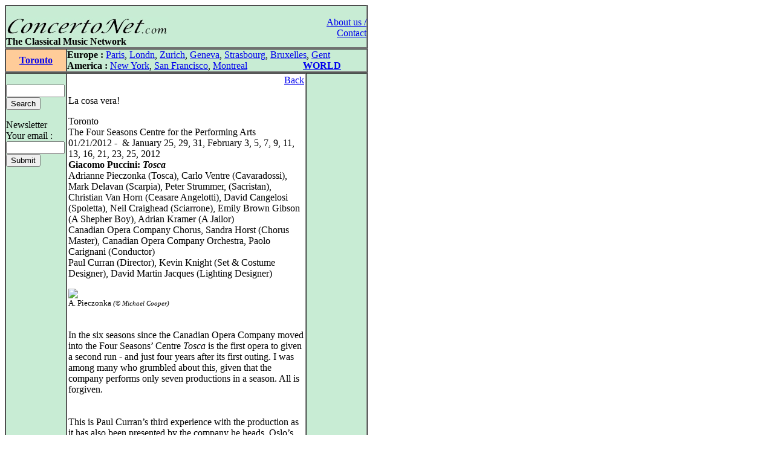

--- FILE ---
content_type: text/html
request_url: https://concertonet.com/scripts/review.php?ID_review=8130
body_size: 4344
content:
<HTML>
<HEAD>
<TITLE>ConcertoNet.com - The Classical Music Network</TITLE>
<META NAME="description" CONTENT="Homepage of ConcertoNet.com, the Classical Music Network">
<META NAME="keywords" CONTENT="ConcertoNet.com, critique musicale, musical review, concert, opera, op�ra, musique classique, classical music, piano, violon, quatuor, quartet, quotidien, daily, news">
<LINK REL="stylesheet" HREF="../includes/styles/style.css">
<link rel="alternate" type="application/rss+xml" title="Concertonet.com - English" href="http://www.concertonet.com/rss_en.php" />
<link rel="alternate" type="application/rss+xml" title="Concertonet.com - Fran�ais" href="http://www.concertonet.com/rss_fr.php" />
</HEAD>
<BODY bgcolor="#FFFFFF">
<div id="page">
	<div id="contenu"> 
 <!-- #BeginLibraryItem "/Library/haut.lbi" --><TABLE width="600" border="1" cellspacing="0" cellpadding="0">
  <TR> 
    <TD> 
      <TABLE width="100%" border="0" cellspacing="0" cellpadding="0">
        <TR valign="bottom" bgcolor="#C8ECD4"> 
          <TD  width="500" align="left" bgcolor="#C8ECD4" valign="top"> 
            <P><BR>
              <A href="../index.php"><IMG src="../images/concertonet.jpg" width="268" height="32" border="0"></A> 
            </P>
          </TD>
          <TD rowspan="2" align="right" valign="top"> 
            <P><A href="../team.php"><BR>
              About us / Contact</A></P>
          </TD>
        </TR>
        <TR valign="bottom" bgcolor="#C8ECD4"> 
          <TD  width="500" align="left" bgcolor="#C8ECD4" valign="top"> 
            <P> <B>The Classical Music Network</B></P>
           </TD>
        </TR>
      </TABLE>
    </TD>
  </TR>
</TABLE><!-- #EndLibraryItem --> 
<TABLE width="600" border="1" cellspacing="0" cellpadding="0">
    <TR valign="middle"> 
      <TD width="100" align="center" bgcolor="#FFCC99">
<SPAN class="titreville"><B><A href="../toronto.php">Toronto</A></B></SPAN></TD>
      <TD width="500" align="left" bgcolor="#C8ECD4" ><!-- #BeginLibraryItem "/Library/villes.lbi" -->
<P><B>Europe :</B> <A href="../paris.php">Paris</A>, <A href="../london.php">Londn</A>, 
  <a href="../zurich.php">Zurich</a>, <a href="../geneva.php"> Geneva</A>, <a href="../strasbourg.php">Strasbourg</a>, 
  <a href="../bruxelles.php">Bruxelles</A>, <A href="../gent.php"> Gent</A><BR>
  <B>America :</B> <A href="../new_york.php"> New York</A>, <A href="../san_francisco.php"> 
  San Francisco</A>, <A href="../montreal.php">Montreal</A> 
  &nbsp;&nbsp;&nbsp;&nbsp;&nbsp;&nbsp;&nbsp;&nbsp;&nbsp;&nbsp;&nbsp;&nbsp;&nbsp;&nbsp;&nbsp;&nbsp;&nbsp; &nbsp;&nbsp;&nbsp; 
  <B><A href="../index.php">WORLD</A></B> </P>
<!-- #EndLibraryItem --></TD>
  </TR>
</TABLE>
  <TABLE width="600" border="1" cellspacing="0" cellpadding="0">
    <TR> 
      <TD width="100" bgcolor="#C8ECD4" valign="top" ><!-- #BeginLibraryItem "/Library/form.lbi" --><FORM method="post" action="all.php">
  <P> <BR>
    <INPUT type="text" name="clef" size="10" value="">
<!--    <input type="radio" name="rechercheOption" value="composer">composer<br>
    <input type="radio" name="rechercheOption" value="performer">performer<br>
    <input type="radio" name="rechercheOption" value="all" checked>all text<BR>-->
    <INPUT type="hidden" name="rechercheOption" value="all"><INPUT type="submit" name="Submit" value="Search">
  </P>
        </FORM>
<FORM method="get" action="abonne.php">
  <P> Newsletter<BR>
    Your email : <BR>
    <INPUT type="text" name="mail" size="10">
            <BR>
			
            <INPUT type="submit" name="Submit2" value="Submit">
            <A href="../Library/recherche.php"> </A> </P>
        </FORM><!-- #EndLibraryItem --><P>&nbsp; </P>
      </TD>
      <TD align="left" valign="top" width="400"> 
        <TABLE width="100%" border="0" cellspacing="2" cellpadding="0">
          <TR> 
            <TD>
              <p align="right"><A href="JavaScript:window.history.back(-1)" >Back</A></P>
              <p class="texte">
La cosa vera!</p><p class="texte">Toronto<BR>The Four Seasons Centre for the Performing Arts<BR>01/21/2012 - &nbsp;& January 25, 29, 31, February 3, 5, 7, 9, 11, 13, 16, 21, 23, 25, 2012<BR><B>Giacomo Puccini: <I>Tosca</I></B><br>Adrianne Pieczonka (Tosca), Carlo Ventre (Cavaradossi), Mark Delavan (Scarpia), Peter Strummer, (Sacristan), Christian Van Horn (Ceasare Angelotti), David Cangelosi (Spoletta), Neil Craighead (Sciarrone), Emily Brown Gibson (A Shepher Boy), Adrian Kramer (A Jailor)<br />
Canadian Opera Company Chorus, Sandra Horst (Chorus Master), Canadian Opera Company Orchestra, Paolo Carignani (Conductor)<br />
Paul Curran (Director), Kevin Knight (Set & Costume Designer), David Martin Jacques (Lighting Designer)<br />
</p> <p class="texte"><img src=http://imageshack.com/a/img922/9046/39VuNJ.jpg></a><BR/><small>A. Pieczonka <small><I>(� Michael Cooper)</I></small></small><br/><br/><br/>
In the six seasons since the Canadian Opera Company moved into the Four Seasons� Centre <I>Tosca</I> is the first opera to given a second run - and just four years after its first outing. I was among many who grumbled about this, given that the company performs only seven productions in a season. All is forgiven. <br />
<br />
<br />
This is Paul Curran�s third experience with the production as it has also been presented by the company he heads, Oslo�s Norwegian Opera. Instead of giving us a business-as-normal restatement, he has managed to present a staging that is both thoughtfully worked out and seemingly spontaneous. The opera is vigorously embraced by both director and conductor and their loving attention to detail and the big picture makes for a gripping experience.<br />
 <br />
<br />
The opening notes of the opera are famously declamatory. Under guest conductor Paolo Carignani they are delivered even more vehemently than usual. This leads to a performance notable for dramatic brio but also with all the requisite variety of tempo and mood. <br />
<br />
<br />
Adrianne Pieczonka triumphs in the title role, giving her character both musical and dramatic elegance. Tosca can come across as a flibbertigibbet, but not here. She reminds me of a favourite Tosca of an earlier decade, Raina Kabaivanska.	<br />
<br />
<br />
Carlo Ventre treats us to an absolutely stentorian �Recondita Harmonia�. I realize �stentorian� has negative overtones, but in this case it means big, powerful and persuasive. He keeps it on track right to the last, steady, long-held note. If the ardent emotionalism inherent in such singing is deemed old-fashioned, then so are the bravos it receives from the delighted audience. <br />
<br />
<br />
While Mark Delavan (also firm of voice) doesn�t emphasize the thuggish side of Scarpia, it is very clear that he gives orders to thugs, ably portrayed by David Cangelosi as Spoletta and Neil Craighead as Sciarrone, a somewhat dim thug-in-training. <br />
<br />
<br />
Making a welcome return to the company is Peter Strummer as the irascible Sacristan. Mr Strummer seems to be channeling the vintage film actor S. Z. Sakall to excellent effect.<br />
<br />
<br />
David Martin Jacques atmospheric lighting is superbly in synch with the handsome sets, especially in Act I where it helps suggest a vast, incense-filled church. The set for Act III remains the best ever, giving exactly the right space for all the actions called for, most importantly the frantic pursuit of Tosca at the very end. <br />
<br />
	<br />
COC Directors Alexander Neef�s casting skills are much in evidence once again. There are some interesting cast changes later in the 14-performance run, with Julie Makerov (whose recent Senta with the company was phenomenally intense) performing Tosca, and rising star tenor Brandon Jovanovich as Cavaradossi. <br />
<br />
<br />
For the past 112 years critics have tried to do to <I>Tosca</I> what Tosca does to Scarpia. They have failed utterly and performances like this are the reason why.<br /><BR> <BR> <BR>Michael Johnson</P>
              </TD>
          </TR>
        </TABLE>
        <P align="right">&nbsp; </P>
        
<div id="fb-root"></div>
<script>(function(d, s, id) {
  var js, fjs = d.getElementsByTagName(s)[0];
  if (d.getElementById(id)) return;
  js = d.createElement(s); js.id = id;
  js.src = "//connect.facebook.net/fr_FR/all.js#xfbml=1";
  fjs.parentNode.insertBefore(js, fjs);
}(document, 'script', 'facebook-jssdk'));</script>

<div class="social-toolbar" style="width:100%;text-align:left;margin-bottom:5px;margin-right:5px;">
<table >
	<tr>
        <td>
	        <div class="fb-like" data-send="false" data-layout="button_count" data-width="150" data-show-faces="false" data-action="recommend"></div>
        </td>
        <td>
            <a href="https://twitter.com/share" class="twitter-share-button" style="margin-top:2px;">Tweet</a>
            <script>!function(d,s,id){var js,fjs=d.getElementsByTagName(s)[0];if(!d.getElementById(id)){js=d.createElement(s);js.id=id;js.src="//platform.twitter.com/widgets.js";fjs.parentNode.insertBefore(js,fjs);}}(document,"script","twitter-wjs");</script>
    	</td>
	</tr>
</table>
</div>
</TD>
      <TD align="left" valign="top" width="100" bgcolor="#C8ECD4"> 
        <P align="left">&nbsp; </P>
        </TD>
    </TR>
  </TABLE><!-- #BeginLibraryItem "/Library/pied_home.lbi" --><p style="text-align:center;font-family" />
	Copyright &copy;ConcertoNet.com
</p>
  <SCRIPT LANGUAGE="JavaScript">
<!--
 if ((navigator.appName.indexOf("Netscape")>=0) && (navigator.appVersion.indexOf("4.")>=0)) {
   if ((navigator.appVersion.indexOf("4.0")>=0) || (navigator.appVersion.indexOf("4.5")>=0) || (navigator.appVersion.indexOf("4.6")>=0)) {} else {
    document.write ('<layer SRC="http://ad.fr.doubleclick.net/adl/FR-concertonet.com/FR-homepage;sz=468x60;ord='+ordval+'?" visibility="hidden" id="aa1" width="468" onload="moveToAbsolute(aad1.pageX,aad1.pageY); aa1.clip.height=60;aa1.clip.width=468;visibility=\'show\';"></layer>');
   }
 }
//-->
</SCRIPT><!-- #EndLibraryItem --></div>
		<div id="google">
<script type="text/javascript"><!--
google_ad_client = "pub-5747139296579672";
google_ad_width = 120;
google_ad_height = 600;
google_ad_format = "120x600_as";
google_ad_type = "text_image";
google_ad_channel = "";
google_color_border = "000000";
google_color_bg = "F0F0F0";
google_color_link = "0000FF";
google_color_text = "000000";
google_color_url = "008000";
google_ui_features = "rc:6";
//-->
</script>
<script type="text/javascript"
  src="http://pagead2.googlesyndication.com/pagead/show_ads.js">
</script>
		</div>
</div></BODY>

</HTML>